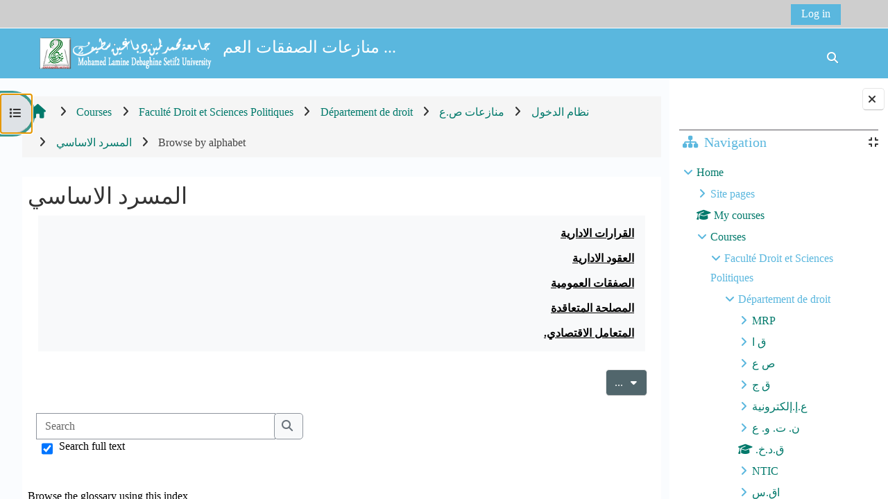

--- FILE ---
content_type: text/html; charset=utf-8
request_url: https://cte.univ-setif2.dz/moodle/mod/glossary/view.php?id=15092&mode=letter&lang=en
body_size: 14146
content:
<!DOCTYPE html>

<html  dir="ltr" lang="en" xml:lang="en">
<head>
    <title>المسرد الاساسي | E-learning</title>
    <link rel="shortcut icon" href="https://cte.univ-setif2.dz/moodle/pluginfile.php/1/core_admin/favicon/64x64/1763645275/favicon.ico" />
    <meta http-equiv="Content-Type" content="text/html; charset=utf-8" />
<meta name="keywords" content="moodle, المسرد الاساسي | E-learning" />
<link rel="stylesheet" type="text/css" href="https://cte.univ-setif2.dz/moodle/theme/yui_combo.php?rollup/3.18.1/yui-moodlesimple-min.css" /><script id="firstthemesheet" type="text/css">/** Required in order to fix style inclusion problems in IE with YUI **/</script><link rel="stylesheet" type="text/css" href="https://cte.univ-setif2.dz/moodle/theme/styles.php/adaptable/1763645275_1750669064/all" />
<script>
//<![CDATA[
var M = {}; M.yui = {};
M.pageloadstarttime = new Date();
M.cfg = {"wwwroot":"https:\/\/cte.univ-setif2.dz\/moodle","apibase":"https:\/\/cte.univ-setif2.dz\/moodle\/r.php\/api","homeurl":{},"sesskey":"JPoEoT45MR","sessiontimeout":"7200","sessiontimeoutwarning":1200,"themerev":"1763645275","slasharguments":1,"theme":"adaptable","iconsystemmodule":"core\/icon_system_fontawesome","jsrev":"1763633112","admin":"admin","svgicons":true,"usertimezone":"Africa\/Algiers","language":"en","courseId":264,"courseContextId":18954,"contextid":19467,"contextInstanceId":15092,"langrev":1768619462,"templaterev":"1763633112","siteId":1,"userId":1};var yui1ConfigFn = function(me) {if(/-skin|reset|fonts|grids|base/.test(me.name)){me.type='css';me.path=me.path.replace(/\.js/,'.css');me.path=me.path.replace(/\/yui2-skin/,'/assets/skins/sam/yui2-skin')}};
var yui2ConfigFn = function(me) {var parts=me.name.replace(/^moodle-/,'').split('-'),component=parts.shift(),module=parts[0],min='-min';if(/-(skin|core)$/.test(me.name)){parts.pop();me.type='css';min=''}
if(module){var filename=parts.join('-');me.path=component+'/'+module+'/'+filename+min+'.'+me.type}else{me.path=component+'/'+component+'.'+me.type}};
YUI_config = {"debug":false,"base":"https:\/\/cte.univ-setif2.dz\/moodle\/lib\/yuilib\/3.18.1\/","comboBase":"https:\/\/cte.univ-setif2.dz\/moodle\/theme\/yui_combo.php?","combine":true,"filter":null,"insertBefore":"firstthemesheet","groups":{"yui2":{"base":"https:\/\/cte.univ-setif2.dz\/moodle\/lib\/yuilib\/2in3\/2.9.0\/build\/","comboBase":"https:\/\/cte.univ-setif2.dz\/moodle\/theme\/yui_combo.php?","combine":true,"ext":false,"root":"2in3\/2.9.0\/build\/","patterns":{"yui2-":{"group":"yui2","configFn":yui1ConfigFn}}},"moodle":{"name":"moodle","base":"https:\/\/cte.univ-setif2.dz\/moodle\/theme\/yui_combo.php?m\/1763633112\/","combine":true,"comboBase":"https:\/\/cte.univ-setif2.dz\/moodle\/theme\/yui_combo.php?","ext":false,"root":"m\/1763633112\/","patterns":{"moodle-":{"group":"moodle","configFn":yui2ConfigFn}},"filter":null,"modules":{"moodle-core-blocks":{"requires":["base","node","io","dom","dd","dd-scroll","moodle-core-dragdrop","moodle-core-notification"]},"moodle-core-dragdrop":{"requires":["base","node","io","dom","dd","event-key","event-focus","moodle-core-notification"]},"moodle-core-handlebars":{"condition":{"trigger":"handlebars","when":"after"}},"moodle-core-notification":{"requires":["moodle-core-notification-dialogue","moodle-core-notification-alert","moodle-core-notification-confirm","moodle-core-notification-exception","moodle-core-notification-ajaxexception"]},"moodle-core-notification-dialogue":{"requires":["base","node","panel","escape","event-key","dd-plugin","moodle-core-widget-focusafterclose","moodle-core-lockscroll"]},"moodle-core-notification-alert":{"requires":["moodle-core-notification-dialogue"]},"moodle-core-notification-confirm":{"requires":["moodle-core-notification-dialogue"]},"moodle-core-notification-exception":{"requires":["moodle-core-notification-dialogue"]},"moodle-core-notification-ajaxexception":{"requires":["moodle-core-notification-dialogue"]},"moodle-core-lockscroll":{"requires":["plugin","base-build"]},"moodle-core-actionmenu":{"requires":["base","event","node-event-simulate"]},"moodle-core-maintenancemodetimer":{"requires":["base","node"]},"moodle-core-chooserdialogue":{"requires":["base","panel","moodle-core-notification"]},"moodle-core-event":{"requires":["event-custom"]},"moodle-core_availability-form":{"requires":["base","node","event","event-delegate","panel","moodle-core-notification-dialogue","json"]},"moodle-course-management":{"requires":["base","node","io-base","moodle-core-notification-exception","json-parse","dd-constrain","dd-proxy","dd-drop","dd-delegate","node-event-delegate"]},"moodle-course-dragdrop":{"requires":["base","node","io","dom","dd","dd-scroll","moodle-core-dragdrop","moodle-core-notification","moodle-course-coursebase","moodle-course-util"]},"moodle-course-util":{"requires":["node"],"use":["moodle-course-util-base"],"submodules":{"moodle-course-util-base":{},"moodle-course-util-section":{"requires":["node","moodle-course-util-base"]},"moodle-course-util-cm":{"requires":["node","moodle-course-util-base"]}}},"moodle-course-categoryexpander":{"requires":["node","event-key"]},"moodle-form-shortforms":{"requires":["node","base","selector-css3","moodle-core-event"]},"moodle-form-dateselector":{"requires":["base","node","overlay","calendar"]},"moodle-question-chooser":{"requires":["moodle-core-chooserdialogue"]},"moodle-question-searchform":{"requires":["base","node"]},"moodle-availability_completion-form":{"requires":["base","node","event","moodle-core_availability-form"]},"moodle-availability_date-form":{"requires":["base","node","event","io","moodle-core_availability-form"]},"moodle-availability_grade-form":{"requires":["base","node","event","moodle-core_availability-form"]},"moodle-availability_group-form":{"requires":["base","node","event","moodle-core_availability-form"]},"moodle-availability_grouping-form":{"requires":["base","node","event","moodle-core_availability-form"]},"moodle-availability_profile-form":{"requires":["base","node","event","moodle-core_availability-form"]},"moodle-mod_assign-history":{"requires":["node","transition"]},"moodle-mod_quiz-autosave":{"requires":["base","node","event","event-valuechange","node-event-delegate","io-form","datatype-date-format"]},"moodle-mod_quiz-dragdrop":{"requires":["base","node","io","dom","dd","dd-scroll","moodle-core-dragdrop","moodle-core-notification","moodle-mod_quiz-quizbase","moodle-mod_quiz-util-base","moodle-mod_quiz-util-page","moodle-mod_quiz-util-slot","moodle-course-util"]},"moodle-mod_quiz-modform":{"requires":["base","node","event"]},"moodle-mod_quiz-util":{"requires":["node","moodle-core-actionmenu"],"use":["moodle-mod_quiz-util-base"],"submodules":{"moodle-mod_quiz-util-base":{},"moodle-mod_quiz-util-slot":{"requires":["node","moodle-mod_quiz-util-base"]},"moodle-mod_quiz-util-page":{"requires":["node","moodle-mod_quiz-util-base"]}}},"moodle-mod_quiz-quizbase":{"requires":["base","node"]},"moodle-mod_quiz-questionchooser":{"requires":["moodle-core-chooserdialogue","moodle-mod_quiz-util","querystring-parse"]},"moodle-mod_quiz-toolboxes":{"requires":["base","node","event","event-key","io","moodle-mod_quiz-quizbase","moodle-mod_quiz-util-slot","moodle-core-notification-ajaxexception"]},"moodle-message_airnotifier-toolboxes":{"requires":["base","node","io"]},"moodle-report_eventlist-eventfilter":{"requires":["base","event","node","node-event-delegate","datatable","autocomplete","autocomplete-filters"]},"moodle-report_loglive-fetchlogs":{"requires":["base","event","node","io","node-event-delegate"]},"moodle-gradereport_history-userselector":{"requires":["escape","event-delegate","event-key","handlebars","io-base","json-parse","moodle-core-notification-dialogue"]},"moodle-qbank_editquestion-chooser":{"requires":["moodle-core-chooserdialogue"]},"moodle-tool_lp-dragdrop-reorder":{"requires":["moodle-core-dragdrop"]},"moodle-assignfeedback_editpdf-editor":{"requires":["base","event","node","io","graphics","json","event-move","event-resize","transition","querystring-stringify-simple","moodle-core-notification-dialog","moodle-core-notification-alert","moodle-core-notification-warning","moodle-core-notification-exception","moodle-core-notification-ajaxexception"]}}},"gallery":{"name":"gallery","base":"https:\/\/cte.univ-setif2.dz\/moodle\/lib\/yuilib\/gallery\/","combine":true,"comboBase":"https:\/\/cte.univ-setif2.dz\/moodle\/theme\/yui_combo.php?","ext":false,"root":"gallery\/1763633112\/","patterns":{"gallery-":{"group":"gallery"}}}},"modules":{"core_filepicker":{"name":"core_filepicker","fullpath":"https:\/\/cte.univ-setif2.dz\/moodle\/lib\/javascript.php\/1763633112\/repository\/filepicker.js","requires":["base","node","node-event-simulate","json","async-queue","io-base","io-upload-iframe","io-form","yui2-treeview","panel","cookie","datatable","datatable-sort","resize-plugin","dd-plugin","escape","moodle-core_filepicker","moodle-core-notification-dialogue"]},"core_comment":{"name":"core_comment","fullpath":"https:\/\/cte.univ-setif2.dz\/moodle\/lib\/javascript.php\/1763633112\/comment\/comment.js","requires":["base","io-base","node","json","yui2-animation","overlay","escape"]}},"logInclude":[],"logExclude":[],"logLevel":null};
M.yui.loader = {modules: {}};

//]]>
</script>

<script>
(function(i,s,o,g,r,a,m){i['GoogleAnalyticsObject']=r;i[r]=i[r]||function(){
(i[r].q=i[r].q||[]).push(arguments)},i[r].l=1*new Date();a=s.createElement(o),
m=s.getElementsByTagName(o)[0];a.async=1;a.src=g;m.parentNode.insertBefore(a,m)
})(window,document,'script','//www.google-analytics.com/analytics.js','ga');

ga('create', 'UA-44999818-2', 'auto');
ga('send', 'pageview');

</script>
    <meta name="viewport" content="width=device-width, initial-scale=1.0">

    <!-- Twitter Card data -->
    <meta name="twitter:card" value="summary">
    <meta name="twitter:site" value="Plateforme pédagogique de l&#039;Université Sétif2">
    <meta name="twitter:title" value="المسرد الاساسي | E-learning">

    <!-- Open Graph data -->
    <meta property="og:title" content="المسرد الاساسي | E-learning">
    <meta property="og:type" content="website" />
    <meta property="og:url" content="">
    <meta name="og:site_name" value="Plateforme pédagogique de l&#039;Université Sétif2">

    <!-- Chrome, Firefox OS and Opera on Android topbar color -->
    <meta name="theme-color" content="#FAFCFE">

    <!-- Windows Phone topbar color -->
    <meta name="msapplication-navbutton-color" content="#FAFCFE">

    <!-- iOS Safari topbar color -->
    <meta name="apple-mobile-web-app-status-bar-style" content="#FAFCFE">

</head><body  id="page-mod-glossary-view" class="format-topics  path-mod path-mod-glossary chrome dir-ltr lang-en yui-skin-sam yui3-skin-sam cte-univ-setif2-dz--moodle pagelayout-incourse course-264 context-19467 cmid-15092 cm-type-glossary category-13 theme theme_adaptable two-column  nofull header-style1 showblockicons standard drawer-open-index uses-drawers responsivesectionnav"><div>
    <a class="visually-hidden-focusable" href="#maincontent">Skip to main content</a>
</div><script src="https://cte.univ-setif2.dz/moodle/lib/javascript.php/1763633112/lib/polyfills/polyfill.js"></script>
<script src="https://cte.univ-setif2.dz/moodle/theme/yui_combo.php?rollup/3.18.1/yui-moodlesimple-min.js"></script><script src="https://cte.univ-setif2.dz/moodle/lib/javascript.php/1763633112/lib/javascript-static.js"></script>
<script>
//<![CDATA[
document.body.className += ' jsenabled';
//]]>
</script>

<div id="page-wrapper"><div  class="drawer drawer-left show d-none d-print-none not-initialized" data-region="fixed-drawer" id="theme_adaptable-drawers-courseindex" data-preference="drawer-open-index" data-state="show-drawer-left" data-forceopen="0" data-close-on-resize="0">
    <div class="drawerheader">
        <button
            class="btn btn-icon drawertoggle hidden"
            data-toggler="drawers"
            data-action="closedrawer"
            data-target="theme_adaptable-drawers-courseindex"
            data-bs-toggle="tooltip"
            data-bs-placement="right"
            title="Close course index"
        >
            <i class="afaicon fa fa-xmark fa-fw" aria-hidden="true"  ></i>
        </button>
        <a
            href="https://cte.univ-setif2.dz/moodle/"
            title=""
            data-region="site-home-link"
            class="aabtn text-reset d-flex align-items-center py-1 h-100 d-md-none"
        >
            
        </a>
        <div class="drawerheadercontent hidden">
            
        </div>
    </div>
    <div class="drawercontent drag-container" data-usertour="scroller">
                    <nav id="courseindex" class="courseindex">
    <div id="courseindex-content">
        <div data-region="loading-placeholder-content" aria-hidden="true" id="course-index-placeholder">
            <ul class="placeholders list-unstyled px-5">
                <li>
                    <div class="col-md-6 p-0 d-flex align-items-center">
                        <div class="bg-pulse-grey rounded-circle me-2"></div>
                        <div class="bg-pulse-grey w-100"></div>
                    </div>
                </li>
                <li>
                    <div class="col-md-6 p-0 d-flex align-items-center">
                        <div class="bg-pulse-grey rounded-circle me-2"></div>
                        <div class="bg-pulse-grey w-100"></div>
                    </div>
                </li>
                <li>
                    <div class="col-md-6 p-0 d-flex align-items-center">
                        <div class="bg-pulse-grey rounded-circle me-2"></div>
                        <div class="bg-pulse-grey w-100"></div>
                    </div>
                </li>
                <li>
                    <div class="col-md-6 p-0 d-flex align-items-center">
                        <div class="bg-pulse-grey rounded-circle me-2"></div>
                        <div class="bg-pulse-grey w-100"></div>
                    </div>
                </li>
            </ul>
        </div>
    </div>
</nav>

    </div>
</div><div  class="drawer drawer-right show d-none d-print-none not-initialized" data-region="fixed-drawer" id="theme_adaptable-drawers-sidepost" data-preference="drawer-open-block" data-state="show-drawer-right" data-forceopen="" data-close-on-resize="1">
    <div class="drawerheader">
        <button
            class="btn btn-icon drawertoggle hidden"
            data-toggler="drawers"
            data-action="closedrawer"
            data-target="theme_adaptable-drawers-sidepost"
            data-bs-toggle="tooltip"
            data-bs-placement="left"
            title="Close block drawer"
        >
            <i class="afaicon fa fa-xmark fa-fw" aria-hidden="true"  ></i>
        </button>
        <a
            href="https://cte.univ-setif2.dz/moodle/"
            title=""
            data-region="site-home-link"
            class="aabtn text-reset d-flex align-items-center py-1 h-100 d-md-none"
        >
            
        </a>
        <div class="drawerheadercontent hidden">
            
        </div>
    </div>
    <div class="drawercontent drag-container" data-usertour="scroller">
                    <section class="d-print-none" aria-label="Blocks">
                <aside id="block-region-side-post" class="block-region" data-blockregion="side-post" data-droptarget="1"><h2 class="visually-hidden">Blocks</h2><a class="skip skip-block" id="fsb-1" href="#sb-1">Skip Navigation</a><section id="inst4" class="block_navigation block mb-3" role="navigation" data-block="navigation" data-instance-id="4" aria-labelledby="instance-4-header"><div class="header"><div id="instance-4-action" class="block-action block-collapsible" data-instance-id="4" title="Show / hide the block"></div><div class="title"><div class="block_action"></div><h2 class="d-inline" id="instance-4-header">Navigation</h2></div><div class="block-controls"></div></div><div class="content"><ul class="block_tree list" role="tree" data-ajax-loader="block_navigation/nav_loader"><li class="type_unknown depth_1 contains_branch" role="treeitem" aria-expanded="true" aria-owns="random696f318f7428b3_group" data-collapsible="false" aria-labelledby="random696f318f7428b2_label_1_1"><p class="tree_item branch navigation_node"><a tabindex="-1" id="random696f318f7428b2_label_1_1" href="https://cte.univ-setif2.dz/moodle/">Home</a></p><ul id="random696f318f7428b3_group" role="group"><li class="type_course depth_2 contains_branch" role="treeitem" aria-expanded="false" aria-owns="random696f318f7428b5_group" aria-labelledby="random696f318f7428b4_label_2_2"><p class="tree_item branch"><span tabindex="-1" id="random696f318f7428b4_label_2_2" title="Plateforme pédagogique de l&#039;Université Sétif2">Site pages</span></p><ul id="random696f318f7428b5_group" role="group" aria-hidden="true"><li class="type_custom depth_3 item_with_icon" role="treeitem" aria-labelledby="random696f318f7428b6_label_3_4"><p class="tree_item hasicon"><a tabindex="-1" id="random696f318f7428b6_label_3_4" href="https://cte.univ-setif2.dz/moodle/my/courses.php"><i class="afaicon anavigationitem far fa-circle fa-2xs align-middle navicon fa-fw" aria-hidden="true"  ></i><span class="item-content-wrap">My courses</span></a></p></li><li class="type_setting depth_3 item_with_icon" role="treeitem" aria-labelledby="random696f318f7428b6_label_3_5"><p class="tree_item hasicon"><a tabindex="-1" id="random696f318f7428b6_label_3_5" href="https://cte.univ-setif2.dz/moodle/tag/search.php"><i class="afaicon anavigationitem far fa-circle fa-2xs align-middle navicon fa-fw" aria-hidden="true"  ></i><span class="item-content-wrap">Tags</span></a></p></li><li class="type_activity depth_3 item_with_icon" role="treeitem" aria-labelledby="random696f318f7428b6_label_3_9"><p class="tree_item hasicon"><a tabindex="-1" id="random696f318f7428b6_label_3_9" title="File" href="https://cte.univ-setif2.dz/moodle/mod/resource/view.php?id=26431"><img class="icon navicon" alt="File" title="File" src="https://cte.univ-setif2.dz/moodle/theme/image.php/adaptable/core/1763645275/f/pdf" /><span class="item-content-wrap">دليل الولوج</span></a></p></li><li class="type_activity depth_3 item_with_icon" role="treeitem" aria-labelledby="random696f318f7428b6_label_3_10"><p class="tree_item hasicon"><a tabindex="-1" id="random696f318f7428b6_label_3_10" title="URL" href="https://cte.univ-setif2.dz/moodle/mod/url/view.php?id=26432"><img class="icon navicon" alt="URL" title="URL" src="https://cte.univ-setif2.dz/moodle/theme/image.php/adaptable/url/1763645275/monologo" /><span class="item-content-wrap">Cours Formation</span></a></p></li><li class="type_activity depth_3 item_with_icon" role="treeitem" aria-labelledby="random696f318f7428b6_label_3_11"><p class="tree_item hasicon"><a tabindex="-1" id="random696f318f7428b6_label_3_11" title="File" href="https://cte.univ-setif2.dz/moodle/mod/resource/view.php?id=27587"><img class="icon navicon" alt="File" title="File" src="https://cte.univ-setif2.dz/moodle/theme/image.php/adaptable/core/1763645275/f/pdf" /><span class="item-content-wrap">دليل مبسط حول استعمال المنصة</span></a></p></li><li class="type_activity depth_3 item_with_icon" role="treeitem" aria-labelledby="random696f318f7428b6_label_3_12"><p class="tree_item hasicon"><a tabindex="-1" id="random696f318f7428b6_label_3_12" title="File" href="https://cte.univ-setif2.dz/moodle/mod/resource/view.php?id=33902"><img class="icon navicon" alt="File" title="File" src="https://cte.univ-setif2.dz/moodle/theme/image.php/adaptable/core/1763645275/f/pdf" /><span class="item-content-wrap">دليل الأستاذ</span></a></p></li><li class="type_activity depth_3 item_with_icon" role="treeitem" aria-labelledby="random696f318f7428b6_label_3_32"><p class="tree_item hasicon"><a tabindex="-1" id="random696f318f7428b6_label_3_32" title="Forum" href="https://cte.univ-setif2.dz/moodle/mod/forum/view.php?id=139867"><img class="icon navicon" alt="Forum" title="Forum" src="https://cte.univ-setif2.dz/moodle/theme/image.php/adaptable/forum/1763645275/monologo" /><span class="item-content-wrap">Annonces du site</span></a></p></li></ul></li><li class="type_system depth_2 item_with_icon" role="treeitem" aria-labelledby="random696f318f7428b4_label_2_73"><p class="tree_item hasicon"><a tabindex="-1" id="random696f318f7428b4_label_2_73" href="https://cte.univ-setif2.dz/moodle/my/courses.php"><i class="afaicon fa fa-graduation-cap navicon fa-fw" aria-hidden="true"  ></i><span class="item-content-wrap">My courses</span></a></p></li><li class="type_system depth_2 contains_branch" role="treeitem" aria-expanded="true" aria-owns="random696f318f7428b15_group" aria-labelledby="random696f318f7428b4_label_2_74"><p class="tree_item branch canexpand"><a tabindex="-1" id="random696f318f7428b4_label_2_74" href="https://cte.univ-setif2.dz/moodle/course/index.php">Courses</a></p><ul id="random696f318f7428b15_group" role="group"><li class="type_category depth_3 contains_branch" role="treeitem" aria-expanded="true" aria-owns="random696f318f7428b17_group" aria-labelledby="random696f318f7428b16_label_3_75"><p class="tree_item branch canexpand"><span tabindex="-1" id="random696f318f7428b16_label_3_75">Faculté Droit et Sciences  Politiques</span></p><ul id="random696f318f7428b17_group" role="group"><li class="type_category depth_4 contains_branch" role="treeitem" aria-expanded="true" aria-owns="random696f318f7428b19_group" aria-labelledby="random696f318f7428b18_label_4_76"><p class="tree_item branch canexpand"><span tabindex="-1" id="random696f318f7428b18_label_4_76">Département  de droit </span></p><ul id="random696f318f7428b19_group" role="group"><li class="type_course depth_5 contains_branch" role="treeitem" aria-expanded="false" data-requires-ajax="true" data-loaded="false" data-node-id="expandable_branch_20_353" data-node-key="353" data-node-type="20" aria-labelledby="random696f318f7428b20_label_5_77"><p class="tree_item branch" id="expandable_branch_20_353"><a tabindex="-1" id="random696f318f7428b20_label_5_77" title="إيداع الموارد التعليمية والأعمال الموجهة في منصة مودل " href="https://cte.univ-setif2.dz/moodle/course/view.php?id=353">MRP</a></p></li><li class="type_course depth_5 contains_branch" role="treeitem" aria-expanded="false" data-requires-ajax="true" data-loaded="false" data-node-id="expandable_branch_20_318" data-node-key="318" data-node-type="20" aria-labelledby="random696f318f7428b20_label_5_78"><p class="tree_item branch" id="expandable_branch_20_318"><a tabindex="-1" id="random696f318f7428b20_label_5_78" title="قانون اداري" href="https://cte.univ-setif2.dz/moodle/course/view.php?id=318">ق ا</a></p></li><li class="type_course depth_5 contains_branch" role="treeitem" aria-expanded="false" data-requires-ajax="true" data-loaded="false" data-node-id="expandable_branch_20_317" data-node-key="317" data-node-type="20" aria-labelledby="random696f318f7428b20_label_5_79"><p class="tree_item branch" id="expandable_branch_20_317"><a tabindex="-1" id="random696f318f7428b20_label_5_79" title="الصفقات العمومية" href="https://cte.univ-setif2.dz/moodle/course/view.php?id=317">ص ع</a></p></li><li class="type_course depth_5 contains_branch" role="treeitem" aria-expanded="false" data-requires-ajax="true" data-loaded="false" data-node-id="expandable_branch_20_316" data-node-key="316" data-node-type="20" aria-labelledby="random696f318f7428b20_label_5_80"><p class="tree_item branch" id="expandable_branch_20_316"><a tabindex="-1" id="random696f318f7428b20_label_5_80" title="القانون الجنائي" href="https://cte.univ-setif2.dz/moodle/course/view.php?id=316">ق ج</a></p></li><li class="type_course depth_5 contains_branch" role="treeitem" aria-expanded="false" data-requires-ajax="true" data-loaded="false" data-node-id="expandable_branch_20_315" data-node-key="315" data-node-type="20" aria-labelledby="random696f318f7428b20_label_5_81"><p class="tree_item branch" id="expandable_branch_20_315"><a tabindex="-1" id="random696f318f7428b20_label_5_81" title="عقود الإدارة الإلكترونية" href="https://cte.univ-setif2.dz/moodle/course/view.php?id=315">ع.إ.إلكترونية</a></p></li><li class="type_course depth_5 contains_branch" role="treeitem" aria-expanded="false" data-requires-ajax="true" data-loaded="false" data-node-id="expandable_branch_20_314" data-node-key="314" data-node-type="20" aria-labelledby="random696f318f7428b20_label_5_82"><p class="tree_item branch" id="expandable_branch_20_314"><a tabindex="-1" id="random696f318f7428b20_label_5_82" title="نظام التأديب في الوظيفة العمومية" href="https://cte.univ-setif2.dz/moodle/course/view.php?id=314">ن. ت. و. ع</a></p></li><li class="type_course depth_5 item_with_icon" role="treeitem" aria-labelledby="random696f318f7428b20_label_5_83"><p class="tree_item hasicon"><a tabindex="-1" id="random696f318f7428b20_label_5_83" title="القانون الدولي الخاص" href="https://cte.univ-setif2.dz/moodle/course/view.php?id=298"><i class="afaicon fa fa-graduation-cap navicon fa-fw" aria-hidden="true"  ></i><span class="item-content-wrap">.ق.د.خ</span></a></p></li><li class="type_course depth_5 contains_branch" role="treeitem" aria-expanded="false" data-requires-ajax="true" data-loaded="false" data-node-id="expandable_branch_20_283" data-node-key="283" data-node-type="20" aria-labelledby="random696f318f7428b20_label_5_84"><p class="tree_item branch" id="expandable_branch_20_283"><a tabindex="-1" id="random696f318f7428b20_label_5_84" title="التطبيقات الحديثة في الإعلام والاتصال" href="https://cte.univ-setif2.dz/moodle/course/view.php?id=283">NTIC</a></p></li><li class="type_course depth_5 contains_branch" role="treeitem" aria-expanded="false" data-requires-ajax="true" data-loaded="false" data-node-id="expandable_branch_20_282" data-node-key="282" data-node-type="20" aria-labelledby="random696f318f7428b20_label_5_85"><p class="tree_item branch" id="expandable_branch_20_282"><a tabindex="-1" id="random696f318f7428b20_label_5_85" title="الاقتصاد السياسي" href="https://cte.univ-setif2.dz/moodle/course/view.php?id=282">اق.س</a></p></li><li class="type_course depth_5 contains_branch" role="treeitem" aria-expanded="false" data-requires-ajax="true" data-loaded="false" data-node-id="expandable_branch_20_281" data-node-key="281" data-node-type="20" aria-labelledby="random696f318f7428b20_label_5_86"><p class="tree_item branch" id="expandable_branch_20_281"><a tabindex="-1" id="random696f318f7428b20_label_5_86" title="وسائل الإئتمان الإلكتروني" href="https://cte.univ-setif2.dz/moodle/course/view.php?id=281">و. الإئتمان . إ</a></p></li><li class="type_course depth_5 contains_branch" role="treeitem" aria-expanded="false" data-requires-ajax="true" data-loaded="false" data-node-id="expandable_branch_20_280" data-node-key="280" data-node-type="20" aria-labelledby="random696f318f7428b20_label_5_87"><p class="tree_item branch" id="expandable_branch_20_280"><a tabindex="-1" id="random696f318f7428b20_label_5_87" title="مدخل للقانون الإداري" href="https://cte.univ-setif2.dz/moodle/course/view.php?id=280">م-ق-إ</a></p></li><li class="type_course depth_5 contains_branch" role="treeitem" aria-expanded="true" aria-owns="random696f318f7428b22_group" aria-labelledby="random696f318f7428b20_label_5_88"><p class="tree_item branch canexpand"><a tabindex="-1" id="random696f318f7428b20_label_5_88" title="منازعات الصفقات العمومية " href="https://cte.univ-setif2.dz/moodle/course/view.php?id=264">منازعات ص.ع </a></p><ul id="random696f318f7428b22_group" role="group"><li class="type_structure depth_6 contains_branch" role="treeitem" aria-expanded="true" aria-owns="random696f318f7428b24_group" aria-labelledby="random696f318f7428b23_label_6_89"><p class="tree_item branch"><a tabindex="-1" id="random696f318f7428b23_label_6_89" href="https://cte.univ-setif2.dz/moodle/course/section.php?id=3093">نظام الدخول</a></p><ul id="random696f318f7428b24_group" role="group"><li class="type_activity depth_7 item_with_icon" role="treeitem" aria-labelledby="random696f318f7428b25_label_7_90"><p class="tree_item hasicon"><a tabindex="-1" id="random696f318f7428b25_label_7_90" title="Forum" href="https://cte.univ-setif2.dz/moodle/mod/forum/view.php?id=14622"><img class="icon navicon" alt="Forum" title="Forum" src="https://cte.univ-setif2.dz/moodle/theme/image.php/adaptable/forum/1763645275/monologo" /><span class="item-content-wrap">Annonces</span></a></p></li><li class="type_activity depth_7 item_with_icon" role="treeitem" aria-labelledby="random696f318f7428b25_label_7_93"><p class="tree_item hasicon"><a tabindex="-1" id="random696f318f7428b25_label_7_93" title="Page" href="https://cte.univ-setif2.dz/moodle/mod/page/view.php?id=14910"><img class="icon navicon" alt="Page" title="Page" src="https://cte.univ-setif2.dz/moodle/theme/image.php/adaptable/page/1763645275/monologo" /><span class="item-content-wrap">ملخص المقياس</span></a></p></li><li class="type_activity depth_7 item_with_icon" role="treeitem" aria-labelledby="random696f318f7428b25_label_7_95"><p class="tree_item hasicon"><a tabindex="-1" id="random696f318f7428b25_label_7_95" title="Page" href="https://cte.univ-setif2.dz/moodle/mod/page/view.php?id=14914"><img class="icon navicon" alt="Page" title="Page" src="https://cte.univ-setif2.dz/moodle/theme/image.php/adaptable/page/1763645275/monologo" /><span class="item-content-wrap">اهداف المقياس</span></a></p></li><li class="type_activity depth_7 item_with_icon" role="treeitem" aria-labelledby="random696f318f7428b25_label_7_97"><p class="tree_item hasicon"><a tabindex="-1" id="random696f318f7428b25_label_7_97" title="Quiz" href="https://cte.univ-setif2.dz/moodle/mod/quiz/view.php?id=16004"><img class="icon navicon" alt="Quiz" title="Quiz" src="https://cte.univ-setif2.dz/moodle/theme/image.php/adaptable/quiz/1763645275/monologo" /><span class="item-content-wrap">الاختبار القبلي</span></a></p></li><li class="type_activity depth_7 item_with_icon" role="treeitem" aria-labelledby="random696f318f7428b25_label_7_98"><p class="tree_item hasicon"><a tabindex="-1" id="random696f318f7428b25_label_7_98" title="Quiz" href="https://cte.univ-setif2.dz/moodle/mod/quiz/view.php?id=15961"><img class="icon navicon" alt="Quiz" title="Quiz" src="https://cte.univ-setif2.dz/moodle/theme/image.php/adaptable/quiz/1763645275/monologo" /><span class="item-content-wrap">اختبار الدخول</span></a></p></li><li class="type_activity depth_7 item_with_icon" role="treeitem" aria-labelledby="random696f318f7428b25_label_7_99"><p class="tree_item hasicon"><a tabindex="-1" id="random696f318f7428b25_label_7_99" title="Page" href="https://cte.univ-setif2.dz/moodle/mod/page/view.php?id=14919"><img class="icon navicon" alt="Page" title="Page" src="https://cte.univ-setif2.dz/moodle/theme/image.php/adaptable/page/1763645275/monologo" /><span class="item-content-wrap">مخطط المقياس</span></a></p></li><li class="type_activity depth_7 item_with_icon contains_branch" role="treeitem" aria-expanded="true" aria-owns="random696f318f7428b32_group" aria-labelledby="random696f318f7428b25_label_7_100"><p class="tree_item hasicon branch"><a tabindex="-1" id="random696f318f7428b25_label_7_100" title="Glossary" href="https://cte.univ-setif2.dz/moodle/mod/glossary/view.php?id=15092"><img class="icon navicon" alt="Glossary" title="Glossary" src="https://cte.univ-setif2.dz/moodle/theme/image.php/adaptable/glossary/1763645275/monologo" /><span class="item-content-wrap">المسرد الاساسي</span></a></p><ul id="random696f318f7428b32_group" role="group"><li class="type_custom depth_8 item_with_icon current_branch" role="treeitem" aria-labelledby="random696f318f7428b33_label_8_101"><p class="tree_item hasicon active_tree_node"><a tabindex="-1" id="random696f318f7428b33_label_8_101" href="https://cte.univ-setif2.dz/moodle/mod/glossary/view.php?id=15092&amp;mode=letter"><i class="afaicon anavigationitem far fa-circle fa-2xs align-middle navicon fa-fw" aria-hidden="true"  ></i><span class="item-content-wrap">Browse by alphabet</span></a></p></li></ul></li><li class="type_activity depth_7 item_with_icon" role="treeitem" aria-labelledby="random696f318f7428b25_label_7_103"><p class="tree_item hasicon"><a tabindex="-1" id="random696f318f7428b25_label_7_103" title="Folder" href="https://cte.univ-setif2.dz/moodle/mod/folder/view.php?id=15454"><img class="icon navicon" alt="Folder" title="Folder" src="https://cte.univ-setif2.dz/moodle/theme/image.php/adaptable/folder/1763645275/monologo" /><span class="item-content-wrap">مراجع اساسية متخصصة في منازعات الصفقات العمومية </span></a></p></li><li class="type_activity depth_7 item_with_icon" role="treeitem" aria-labelledby="random696f318f7428b25_label_7_104"><p class="tree_item hasicon"><a href="https://cte.univ-setif2.dz/moodle/mod/url/view.php?id=14804" id="random696f318f7428b25_label_7_104" class=""  tabindex="-1"  title="URL" ><img class="icon navicon" alt="URL" title="URL" src="https://cte.univ-setif2.dz/moodle/theme/image.php/adaptable/core/1763645275/f/pdf" /><span class="item-content-wrap">المرسوم الرئاسي 247/15</span></a></p></li><li class="type_activity depth_7 item_with_icon" role="treeitem" aria-labelledby="random696f318f7428b25_label_7_105"><p class="tree_item hasicon"><a tabindex="-1" id="random696f318f7428b25_label_7_105" title="Page" href="https://cte.univ-setif2.dz/moodle/mod/page/view.php?id=16006"><img class="icon navicon" alt="Page" title="Page" src="https://cte.univ-setif2.dz/moodle/theme/image.php/adaptable/page/1763645275/monologo" /><span class="item-content-wrap">قائمة بالمراجع المكتبية</span></a></p></li><li class="type_activity depth_7 item_with_icon" role="treeitem" aria-labelledby="random696f318f7428b25_label_7_107"><p class="tree_item hasicon"><a tabindex="-1" id="random696f318f7428b25_label_7_107" title="Folder" href="https://cte.univ-setif2.dz/moodle/mod/folder/view.php?id=15588"><img class="icon navicon" alt="Folder" title="Folder" src="https://cte.univ-setif2.dz/moodle/theme/image.php/adaptable/folder/1763645275/monologo" /><span class="item-content-wrap">موارد ثانوية</span></a></p></li></ul></li><li class="type_structure depth_6 contains_branch" role="treeitem" aria-expanded="false" data-requires-ajax="true" data-loaded="false" data-node-id="expandable_branch_30_3094" data-node-key="3094" data-node-type="30" aria-labelledby="random696f318f7428b23_label_6_109"><p class="tree_item branch" id="expandable_branch_30_3094"><a tabindex="-1" id="random696f318f7428b23_label_6_109" href="https://cte.univ-setif2.dz/moodle/course/section.php?id=3094">مدخل للصفقات العمومية و المنازعات الناشئة عنها</a></p></li><li class="type_structure depth_6 contains_branch" role="treeitem" aria-expanded="false" data-requires-ajax="true" data-loaded="false" data-node-id="expandable_branch_30_3095" data-node-key="3095" data-node-type="30" aria-labelledby="random696f318f7428b23_label_6_110"><p class="tree_item branch" id="expandable_branch_30_3095"><a tabindex="-1" id="random696f318f7428b23_label_6_110" href="https://cte.univ-setif2.dz/moodle/course/section.php?id=3095">اليات التسوية الودية لمنازعات الصفقات العمومية </a></p></li><li class="type_structure depth_6 contains_branch" role="treeitem" aria-expanded="false" data-requires-ajax="true" data-loaded="false" data-node-id="expandable_branch_30_3096" data-node-key="3096" data-node-type="30" aria-labelledby="random696f318f7428b23_label_6_111"><p class="tree_item branch" id="expandable_branch_30_3096"><a tabindex="-1" id="random696f318f7428b23_label_6_111" href="https://cte.univ-setif2.dz/moodle/course/section.php?id=3096">اليات التسوية القضائية لمنازعات الصفقات العمومية.</a></p></li><li class="type_structure depth_6 contains_branch" role="treeitem" aria-expanded="false" data-requires-ajax="true" data-loaded="false" data-node-id="expandable_branch_30_3099" data-node-key="3099" data-node-type="30" aria-labelledby="random696f318f7428b23_label_6_112"><p class="tree_item branch" id="expandable_branch_30_3099"><a tabindex="-1" id="random696f318f7428b23_label_6_112" href="https://cte.univ-setif2.dz/moodle/course/section.php?id=3099">نظام الخروج</a></p></li></ul></li></ul></li><li class="type_category depth_4 contains_branch" role="treeitem" aria-expanded="false" data-requires-ajax="true" data-loaded="false" data-node-id="expandable_branch_10_14" data-node-key="14" data-node-type="10" aria-labelledby="random696f318f7428b18_label_4_113"><p class="tree_item branch" id="expandable_branch_10_14"><span tabindex="-1" id="random696f318f7428b18_label_4_113">Département des sciences politiques</span></p></li></ul></li><li class="type_category depth_3 contains_branch" role="treeitem" aria-expanded="false" data-requires-ajax="true" data-loaded="false" data-node-id="expandable_branch_10_24" data-node-key="24" data-node-type="10" aria-labelledby="random696f318f7428b16_label_3_114"><p class="tree_item branch" id="expandable_branch_10_24"><span tabindex="-1" id="random696f318f7428b16_label_3_114">الوسائط البيداغوجية</span></p></li><li class="type_category depth_3 contains_branch" role="treeitem" aria-expanded="false" data-requires-ajax="true" data-loaded="false" data-node-id="expandable_branch_10_2" data-node-key="2" data-node-type="10" aria-labelledby="random696f318f7428b16_label_3_115"><p class="tree_item branch" id="expandable_branch_10_2"><span tabindex="-1" id="random696f318f7428b16_label_3_115">Faculté Sciences Sociales et Humaines</span></p></li><li class="type_category depth_3 contains_branch" role="treeitem" aria-expanded="false" data-requires-ajax="true" data-loaded="false" data-node-id="expandable_branch_10_3" data-node-key="3" data-node-type="10" aria-labelledby="random696f318f7428b16_label_3_116"><p class="tree_item branch" id="expandable_branch_10_3"><span tabindex="-1" id="random696f318f7428b16_label_3_116">Faculté Lettres et Langues</span></p></li><li class="type_category depth_3 contains_branch" role="treeitem" aria-expanded="false" data-requires-ajax="true" data-loaded="false" data-node-id="expandable_branch_10_15" data-node-key="15" data-node-type="10" aria-labelledby="random696f318f7428b16_label_3_117"><p class="tree_item branch" id="expandable_branch_10_15"><span tabindex="-1" id="random696f318f7428b16_label_3_117">Cellule de Télé-Enseignement</span></p></li><li class="type_category depth_3 contains_branch" role="treeitem" aria-expanded="false" data-requires-ajax="true" data-loaded="false" data-node-id="expandable_branch_10_16" data-node-key="16" data-node-type="10" aria-labelledby="random696f318f7428b16_label_3_118"><p class="tree_item branch" id="expandable_branch_10_16"><span tabindex="-1" id="random696f318f7428b16_label_3_118">Formation</span></p></li></ul></li></ul></li></ul></div></section><span class="skip-block-to" id="sb-1"></span></aside>
            </section>

    </div>
</div><header id="adaptable-page-header-wrapper">
    <div id="header1" class="above-header">
        <div class="container">
            <nav class="navbar navbar-expand btco-hover-menu">
                <button class="navbar-toggler nav-link aabtn d-block d-lg-none px-1 my-1 border-0" data-toggler="drawers" data-action="toggle" data-target="theme_adaptable-drawers-primary">
                    <i aria-hidden="true" class="fa fa-bars afaicon fa-fw"></i>
                    <span class="visually-hidden">Side panel</span>
                </button>

                <div class="collapse navbar-collapse">
                
                    <ul id="adaptable-user-nav" class="navbar-nav ms-auto my-auto">
                        

                        <li class="nav-item navbarsearchsocial mx-md-1 my-auto d-md-block d-lg-none my-auto">
                            <div id="searchinput-navbar-696f318f779c0696f318f7428b40" class="simplesearchform adsimplesearchform">
    <div class="collapse" id="searchform-navbar-696f318f779c0696f318f7428b40">
        <form autocomplete="off" action="https://cte.univ-setif2.dz/moodle/course/search.php" method="get" accept-charset="utf-8" class="mform d-flex flex-wrap align-items-center searchform-navbar">
                <input type="hidden" name="context" value="19467">
            <div class="input-group">
                <input type="text"
                    id="searchinput-696f318f779c0696f318f7428b40"
                    class="form-control withclear"
                    placeholder="Course search"
                    aria-label="Course search"
                    name="q"
                    data-region="input"
                    autocomplete="off"
                >
                <label for="searchinput-696f318f779c0696f318f7428b40">
                    <span class="visually-hidden">Course search</span>
                </label>
                <button class="btn btn-close adsimplesearchclose"
                    data-action="closesearch"
                    data-bs-toggle="collapse"
                    data-bs-target="#searchform-navbar-696f318f779c0696f318f7428b40"
                    type="button"
                >
                    <i class="afaicon fa fa-xmark fa-fw" aria-hidden="true"  ></i>
                    <span class="visually-hidden">Close</span>
                </button>
                <button type="submit" class="btn btn-submit" data-action="submit">
                    <i class="afaicon fa fa-magnifying-glass fa-fw" aria-hidden="true"  ></i>
                    <span class="visually-hidden">Course search</span>
                </button>
            </div>
        </form>
    </div>
    <button
        class="rounded-0 nav-link icon-no-margin"
        data-bs-toggle="collapse"
        data-bs-target="#searchform-navbar-696f318f779c0696f318f7428b40"
        data-action="opensearch"
        type="button"
        aria-expanded="false"
        aria-controls="searchform-navbar-696f318f779c0696f318f7428b40"
        title="Toggle search input"
    >
        <i class="afaicon fa fa-magnifying-glass fa-fw" aria-hidden="true"  ></i>
        <span class="visually-hidden">Toggle search input</span>
    </button>
</div>
                        </li>


                        

                        

                        <li class="nav-item"><a class="btn-login d-inline-block" href="https://cte.univ-setif2.dz/moodle/login/index.php">Log in</a></li>
                    </ul>
                </div>
            </nav>
        </div>
    </div>

    <div id="page-header" class="main-header-row d-none d-lg-flex">
        <div class="container">
            <div class="row d-flex justify-content-start align-items-center h-100">
                <div class="col-lg-8 p-0">
                    <div class="bd-highlight d-flex">
                        <div class="pb-2 pe-3 pt-2 bd-highlight d-none d-lg-inline-block"><a href=https://cte.univ-setif2.dz/moodle aria-label="Home" title="Plateforme pédagogique de l'Université Sétif2"><img src=//cte.univ-setif2.dz/moodle/pluginfile.php/1/theme_adaptable/logo/1763645275/logo.png id="logo" alt="Logo"></a></div>
                        <div id="headertitle" class="bd-highlight pt-2 d-none d-lg-inline-block"><h1><span id="coursetitle">منازعات الصفقات العم ...</span></h1></div>
                    </div>
                    <div id="course-header">
                        
                    </div>
                </div>
                <div class="col-lg-4 d-flex justify-content-end">
                        <div class="headersearch pagelayoutoriginal d-none d-lg-inline-block">
    <div id="searchinput-navbar-696f318f77bee696f318f7428b41" class="simplesearchform adsimplesearchform">
    <div class="collapse" id="searchform-navbar-696f318f77bee696f318f7428b41">
        <form autocomplete="off" action="https://cte.univ-setif2.dz/moodle/course/search.php" method="get" accept-charset="utf-8" class="mform d-flex flex-wrap align-items-center searchform-navbar">
                <input type="hidden" name="context" value="19467">
            <div class="input-group">
                <input type="text"
                    id="searchinput-696f318f77bee696f318f7428b41"
                    class="form-control withclear"
                    placeholder="Course search"
                    aria-label="Course search"
                    name="q"
                    data-region="input"
                    autocomplete="off"
                >
                <label for="searchinput-696f318f77bee696f318f7428b41">
                    <span class="visually-hidden">Course search</span>
                </label>
                <button class="btn btn-close adsimplesearchclose"
                    data-action="closesearch"
                    data-bs-toggle="collapse"
                    data-bs-target="#searchform-navbar-696f318f77bee696f318f7428b41"
                    type="button"
                >
                    <i class="afaicon fa fa-xmark fa-fw" aria-hidden="true"  ></i>
                    <span class="visually-hidden">Close</span>
                </button>
                <button type="submit" class="btn btn-submit" data-action="submit">
                    <i class="afaicon fa fa-magnifying-glass fa-fw" aria-hidden="true"  ></i>
                    <span class="visually-hidden">Course search</span>
                </button>
            </div>
        </form>
    </div>
    <button
        class="rounded-0 nav-link icon-no-margin"
        data-bs-toggle="collapse"
        data-bs-target="#searchform-navbar-696f318f77bee696f318f7428b41"
        data-action="opensearch"
        type="button"
        aria-expanded="false"
        aria-controls="searchform-navbar-696f318f77bee696f318f7428b41"
        title="Toggle search input"
    >
        <i class="afaicon fa fa-magnifying-glass fa-fw" aria-hidden="true"  ></i>
        <span class="visually-hidden">Toggle search input</span>
    </button>
</div>
</div>
                </div>

            </div>
        </div>
    </div>


</header>


<div  class="drawer drawer-left drawer-primary d-print-none not-initialized" data-region="fixed-drawer" id="theme_adaptable-drawers-primary" data-preference="" data-state="show-drawer-primary" data-forceopen="0" data-close-on-resize="1">
    <div class="drawerheader">
        <button
            class="btn btn-icon drawertoggle hidden"
            data-toggler="drawers"
            data-action="closedrawer"
            data-target="theme_adaptable-drawers-primary"
            data-bs-toggle="tooltip"
            data-bs-placement="right"
            title="Close drawer"
        >
            <i class="afaicon fa fa-xmark fa-fw" aria-hidden="true"  ></i>
        </button>
        <a
            href="https://cte.univ-setif2.dz/moodle/"
            title=""
            data-region="site-home-link"
            class="aabtn text-reset d-flex align-items-center py-1 h-100 d-md-none"
        >
                        

        </a>
        <div class="drawerheadercontent hidden">
            
        </div>
    </div>
    <div class="drawercontent drag-container" data-usertour="scroller">
                <div class="list-group">
                <a id="drop-down-1" href="#" class="list-group-item list-group-item-action icons-collapse-expand collapsed d-flex" data-bs-toggle="collapse" data-bs-target="#drop-down-menu-1" aria-expanded="false" aria-controls="drop-down-menu-1">
                    Sites d'Université
                    <span class="ms-auto expanded-icon icon-no-margin mx-2">
                        <i class="afaicon fa fa-chevron-down fa-fw" aria-hidden="true"  ></i>
                        <span class="visually-hidden">
                            Collapse
                        </span>
                    </span>
                    <span class="ms-auto collapsed-icon icon-no-margin mx-2">
                        <i class="afaicon fa fa-chevron-right fa-fw" aria-hidden="true"  ></i>
                        <span class="visually-hidden">
                            Expand
                        </span>
                    </span>
                </a>
                <div class="collapse list-group-item p-0 border-0" role="menu" id="drop-down-menu-1" aria-labelledby="drop-down-1">
                            <a href="http://www.univ-setif2.dz" class="list-group-item list-group-item-action" >
                                Université setif2
                            </a>
                            <a href="http://fshs.univ-setif2.dz/" class="list-group-item list-group-item-action" >
                                Faculté Sciences Sociales et Humaines
                            </a>
                            <a href="http://fdsp.univ-setif2.dz/" class="list-group-item list-group-item-action" >
                                Faculté Droit et Sciences Politiques
                            </a>
                            <a href="http://fll.univ-setif2.dz/" class="list-group-item list-group-item-action" >
                                Faculté Lettres et Langues
                            </a>
                            <a href="http://revues.univ-setif2.dz/" class="list-group-item list-group-item-action" >
                                Revue électronique
                            </a>
                            <a href="http://bc.univ-setif2.dz/index.php/ar/" class="list-group-item list-group-item-action" >
                                Bibliothèque Centrale
                            </a>
                </div>
        </div>

    </div>
</div><div id="page" class="drawers"><div class="drawer-toggles d-flex">
    <div class="drawer-toggler drawer-left-toggle open-nav d-print-none">
        <button
            class="btn icon-no-margin"
            data-toggler="drawers"
            data-action="toggle"
            data-target="theme_adaptable-drawers-courseindex"
            data-bs-toggle="tooltip"
            data-bs-placement="right"
            title="Open course index"
        >
        <span class="visually-hidden">Open course index</span>
            <i class="afaicon fa fa-list fa-fw" aria-hidden="true"  ></i>
        </button>
    </div>
</div><div class="drawer-toggles d-flex">
    <div class="drawer-toggler drawer-right-toggle ms-auto d-print-none">
        <button
            class="btn icon-no-margin"
            data-toggler="drawers"
            data-action="toggle"
            data-target="theme_adaptable-drawers-sidepost"
            data-bs-toggle="tooltip"
            data-bs-placement="right"
            title="Open block drawer"
        >
            <span class="visually-hidden">Open block drawer</span>
            <span class="dir-rtl-hide"><i class="afaicon fa fa-chevron-left fa-fw" aria-hidden="true"  ></i></span>
            <span class="dir-ltr-hide"><i class="afaicon fa fa-chevron-right fa-fw" aria-hidden="true"  ></i></span>
        </button>
    </div>
</div><div id="maincontainer" class="container outercont"><div class="row">
    <div id="page-second-header" class="col-12 pt-3 pb-3">
        <div class="d-flex flex-fill flex-wrap align-items-center">
            <div id="page-navbar" class="me-auto d-none d-md-flex">
                <nav role="navigation" aria-label="Breadcrumb"><ol class="breadcrumb align-items-center d-none d-md-flex"><li><a href="https://cte.univ-setif2.dz/moodle/"><i aria-hidden="true" class="fa-lg fa fa-home afaicon fa-fw"></i></a></li><li><i aria-hidden="true" class="separator fa fa-angle-right afaicon fa-fw"></i><span itemscope="" itemtype="http://data-vocabulary.org/Breadcrumb"><a itemprop="url" href="https://cte.univ-setif2.dz/moodle/course/index.php"><span itemprop="title">Courses</span></a></span></li><li><i aria-hidden="true" class="separator fa fa-angle-right afaicon fa-fw"></i><span itemscope="" itemtype="http://data-vocabulary.org/Breadcrumb"><a itemprop="url" href="https://cte.univ-setif2.dz/moodle/course/index.php?categoryid=4"><span itemprop="title">Faculté Droit et Sciences  Politiques</span></a></span></li><li><i aria-hidden="true" class="separator fa fa-angle-right afaicon fa-fw"></i><span itemscope="" itemtype="http://data-vocabulary.org/Breadcrumb"><a itemprop="url" href="https://cte.univ-setif2.dz/moodle/course/index.php?categoryid=13"><span itemprop="title">Département  de droit </span></a></span></li><li><i aria-hidden="true" class="separator fa fa-angle-right afaicon fa-fw"></i><span itemscope="" itemtype="http://data-vocabulary.org/Breadcrumb"><a itemprop="url" title="منازعات الصفقات العمومية " href="https://cte.univ-setif2.dz/moodle/course/view.php?id=264"><span itemprop="title">منازعات ص.ع </span></a></span></li><li><i aria-hidden="true" class="separator fa fa-angle-right afaicon fa-fw"></i><span itemscope="" itemtype="http://data-vocabulary.org/Breadcrumb"><a itemprop="url" href="https://cte.univ-setif2.dz/moodle/course/section.php?id=3093"><span itemprop="title">نظام الدخول</span></a></span></li><li><i aria-hidden="true" class="separator fa fa-angle-right afaicon fa-fw"></i><span itemscope="" itemtype="http://data-vocabulary.org/Breadcrumb"><a itemprop="url" title="Glossary" href="https://cte.univ-setif2.dz/moodle/mod/glossary/view.php?id=15092"><span itemprop="title">المسرد الاساسي</span></a></span></li><li><i aria-hidden="true" class="separator fa fa-angle-right afaicon fa-fw"></i><span itemscope="" itemtype="http://data-vocabulary.org/Breadcrumb"><a itemprop="url" aria-current="page" href="https://cte.univ-setif2.dz/moodle/mod/glossary/view.php?id=15092&amp;mode=letter"><span itemprop="title">Browse by alphabet</span></a></span></li></ol></nav>
            </div>
            <div class="header-actions-container ms-auto" data-region="header-actions-container">
            </div>
        </div>
        <div class="d-flex align-items-center">
            <div class="me-auto d-flex flex-column">
            </div>
        </div>
    </div>
</div><div id="page-content" class="row"><div id="region-main-box" class="col-12"><section id="region-main"><span class="notifications" id="user-notifications"></span><span id="maincontent"></span>
    <h2>المسرد الاساسي</h2>
<div class="activity-header" data-for="page-activity-header">
        <span class="visually-hidden">Completion requirements</span>
        <div data-region="activity-information" data-activityname="المسرد الاساسي" class="activity-information">


</div>
        <div class="activity-description" id="intro">
            <div class="no-overflow"><p dir="RTL"><b><span style="text-decoration: underline;">القرارات الادارية</span></b><span style="color: #ff0000;"><b><span style="text-decoration: underline;"></span></b></span></p>
<p dir="RTL"><b><span style="text-decoration: underline;">العقود الادارية</span></b></p>
<p dir="RTL"><b><span style="text-decoration: underline;">الصفقات العمومية </span></b></p>
<p dir="RTL"><b><span style="text-decoration: underline;">المصلحة المتعاقدة </span></b></p>
<p dir="RTL"><b><span style="text-decoration: underline;">المتعامل الاقتصادي.</span></b></p></div>
        </div>
    </div><div role="main"><div class="container-fluid tertiary-navigation">
    <div class="d-flex">

        <div class="d-flex ms-sm-auto">
                    <div class="navitem">
                        <div class="dropdown">
                            <button type="button" class="btn btn-secondary dropdown-toggle" data-bs-toggle="dropdown" aria-haspopup="true" aria-expanded="false">
                                ...
                                <span class="visually-hidden">Export entries</span>
                            </button>
                            <div class="dropdown-menu dropdown-menu-end">
                                    <a class="dropdown-item" href="https://cte.univ-setif2.dz/moodle/mod/glossary/print.php?id=15092&amp;mode=letter&amp;hook=ALL&amp;sortkey&amp;sortorder=asc&amp;offset=0&amp;pagelimit=10"
                                    target="_blank">Printer-friendly version</a>
                            </div>
                        </div>
                    </div>
        </div>
    </div>
    <div class="d-flex">
            <div class="navitem">
                <div class="simplesearchform ">
                    <form autocomplete="off" action="https://cte.univ-setif2.dz/moodle/mod/glossary/view.php" method="get" accept-charset="utf-8" class="mform d-flex flex-wrap align-items-center simplesearchform">
                        <input type="hidden" name="id" value="15092">
                        <input type="hidden" name="mode" value="search">
                    <div class="input-group">
                        <input type="text"
                           id="searchinput-696f318f803d5696f318f7428b42"
                           class="form-control"
                           placeholder="Search"
                           aria-label="Search"
                           name="hook"
                           data-region="input"
                           autocomplete="off"
                           value=""
                        >
                        <label for="searchinput-696f318f803d5696f318f7428b42">
                            <span class="visually-hidden">Search</span>
                        </label>
                        <button type="submit"
                            class="btn btn-submit  search-icon"
                            
                        >
                            <i class="afaicon fa fa-magnifying-glass fa-fw" aria-hidden="true"  ></i>
                            <span class="visually-hidden">Search</span>
                        </button>
                
                    </div>
                        <div  class="ms-2"><div class="form-check">
  <input type="checkbox" name=fullsearch class="form-check-input" value=1 id="fullsearch"  checked="checked" >
  <label class="form-check-label" for="fullsearch">Search full text</label>
</div></div>
                    </form>
                </div>            </div>
    </div>
</div><div class="glossarycontrol" style="text-align: right"></div><br /><div class="entrybox"><div class="glossaryexplain">Browse the glossary using this index</div><br /><a title="Shows entries that do not begin with a letter" href="https://cte.univ-setif2.dz/moodle/mod/glossary/view.php?id=15092&amp;mode=letter&amp;hook=SPECIAL">Special</a> | <a href="https://cte.univ-setif2.dz/moodle/mod/glossary/view.php?id=15092&amp;mode=letter&amp;hook=A&amp;sortkey=&amp;sortorder=asc">A</a> | <a href="https://cte.univ-setif2.dz/moodle/mod/glossary/view.php?id=15092&amp;mode=letter&amp;hook=B&amp;sortkey=&amp;sortorder=asc">B</a> | <a href="https://cte.univ-setif2.dz/moodle/mod/glossary/view.php?id=15092&amp;mode=letter&amp;hook=C&amp;sortkey=&amp;sortorder=asc">C</a> | <a href="https://cte.univ-setif2.dz/moodle/mod/glossary/view.php?id=15092&amp;mode=letter&amp;hook=D&amp;sortkey=&amp;sortorder=asc">D</a> | <a href="https://cte.univ-setif2.dz/moodle/mod/glossary/view.php?id=15092&amp;mode=letter&amp;hook=E&amp;sortkey=&amp;sortorder=asc">E</a> | <a href="https://cte.univ-setif2.dz/moodle/mod/glossary/view.php?id=15092&amp;mode=letter&amp;hook=F&amp;sortkey=&amp;sortorder=asc">F</a> | <a href="https://cte.univ-setif2.dz/moodle/mod/glossary/view.php?id=15092&amp;mode=letter&amp;hook=G&amp;sortkey=&amp;sortorder=asc">G</a> | <a href="https://cte.univ-setif2.dz/moodle/mod/glossary/view.php?id=15092&amp;mode=letter&amp;hook=H&amp;sortkey=&amp;sortorder=asc">H</a> | <a href="https://cte.univ-setif2.dz/moodle/mod/glossary/view.php?id=15092&amp;mode=letter&amp;hook=I&amp;sortkey=&amp;sortorder=asc">I</a> | <a href="https://cte.univ-setif2.dz/moodle/mod/glossary/view.php?id=15092&amp;mode=letter&amp;hook=J&amp;sortkey=&amp;sortorder=asc">J</a> | <a href="https://cte.univ-setif2.dz/moodle/mod/glossary/view.php?id=15092&amp;mode=letter&amp;hook=K&amp;sortkey=&amp;sortorder=asc">K</a> | <a href="https://cte.univ-setif2.dz/moodle/mod/glossary/view.php?id=15092&amp;mode=letter&amp;hook=L&amp;sortkey=&amp;sortorder=asc">L</a> | <a href="https://cte.univ-setif2.dz/moodle/mod/glossary/view.php?id=15092&amp;mode=letter&amp;hook=M&amp;sortkey=&amp;sortorder=asc">M</a> | <a href="https://cte.univ-setif2.dz/moodle/mod/glossary/view.php?id=15092&amp;mode=letter&amp;hook=N&amp;sortkey=&amp;sortorder=asc">N</a> | <a href="https://cte.univ-setif2.dz/moodle/mod/glossary/view.php?id=15092&amp;mode=letter&amp;hook=O&amp;sortkey=&amp;sortorder=asc">O</a> | <a href="https://cte.univ-setif2.dz/moodle/mod/glossary/view.php?id=15092&amp;mode=letter&amp;hook=P&amp;sortkey=&amp;sortorder=asc">P</a> | <a href="https://cte.univ-setif2.dz/moodle/mod/glossary/view.php?id=15092&amp;mode=letter&amp;hook=Q&amp;sortkey=&amp;sortorder=asc">Q</a> | <a href="https://cte.univ-setif2.dz/moodle/mod/glossary/view.php?id=15092&amp;mode=letter&amp;hook=R&amp;sortkey=&amp;sortorder=asc">R</a> | <a href="https://cte.univ-setif2.dz/moodle/mod/glossary/view.php?id=15092&amp;mode=letter&amp;hook=S&amp;sortkey=&amp;sortorder=asc">S</a> | <a href="https://cte.univ-setif2.dz/moodle/mod/glossary/view.php?id=15092&amp;mode=letter&amp;hook=T&amp;sortkey=&amp;sortorder=asc">T</a> | <a href="https://cte.univ-setif2.dz/moodle/mod/glossary/view.php?id=15092&amp;mode=letter&amp;hook=U&amp;sortkey=&amp;sortorder=asc">U</a> | <a href="https://cte.univ-setif2.dz/moodle/mod/glossary/view.php?id=15092&amp;mode=letter&amp;hook=V&amp;sortkey=&amp;sortorder=asc">V</a> | <a href="https://cte.univ-setif2.dz/moodle/mod/glossary/view.php?id=15092&amp;mode=letter&amp;hook=W&amp;sortkey=&amp;sortorder=asc">W</a> | <a href="https://cte.univ-setif2.dz/moodle/mod/glossary/view.php?id=15092&amp;mode=letter&amp;hook=X&amp;sortkey=&amp;sortorder=asc">X</a> | <a href="https://cte.univ-setif2.dz/moodle/mod/glossary/view.php?id=15092&amp;mode=letter&amp;hook=Y&amp;sortkey=&amp;sortorder=asc">Y</a> | <a href="https://cte.univ-setif2.dz/moodle/mod/glossary/view.php?id=15092&amp;mode=letter&amp;hook=Z&amp;sortkey=&amp;sortorder=asc">Z</a> | <b>ALL</b><hr /><div class="paging"></div><div><table cellspacing="0" class="glossarycategoryheader"><tr><th ><h3>ا</h3></th></tr></table></div>
<table class="glossarypost dictionary" cellspacing="0"><tr valign="top"><td class="entry"><div class="concept"><h4>الصفقات العمومية</h4></div> <div class="no-overflow"><p style="text-align:right;">عقود مكتوبة  في مفهوم التشريع المعمول به،تبرم بمقابل مع المتعاملين اقتصاديين وفق الشروط المنصوص عليها في هذا القانون ،لتلبية حاجات المصلحة المتعاقدين في مجال الأشغال واللوازم والخدمات والدراسات".</p></div></td></tr><tr valign="top"><td class="entrylowersection"><table><tr valign="top"><td class="icons"><span class="commands"><a title="Entry link: الصفقات العمومية" class="icon" href="https://cte.univ-setif2.dz/moodle/mod/glossary/showentry.php?eid=2222"><i class="afaicon fa fa-link fa-fw"  title="Entry link: الصفقات العمومية" role="img" aria-label="Entry link: الصفقات العمومية"></i></a></span></td></tr></table><hr>
</td></tr></table>
<table class="glossarypost dictionary" cellspacing="0"><tr valign="top"><td class="entry"><div class="concept"><h4>العقود الادارية</h4></div> <div class="no-overflow"><p style="text-align:right;">اتفاق يبرمه شخص معنوي عام باستعمال امتيازات السلطة العامة، لتسيير مرفق عام حسب أساليب القانون العام.بتضمينه شروط استثنائية غير مألوفة في القانون الخاص.</p></div></td></tr><tr valign="top"><td class="entrylowersection"><table><tr valign="top"><td class="icons"><span class="commands"><a title="Entry link: العقود الادارية" class="icon" href="https://cte.univ-setif2.dz/moodle/mod/glossary/showentry.php?eid=2220"><i class="afaicon fa fa-link fa-fw"  title="Entry link: العقود الادارية" role="img" aria-label="Entry link: العقود الادارية"></i></a></span></td></tr></table><hr>
</td></tr></table>
<table class="glossarypost dictionary" cellspacing="0"><tr valign="top"><td class="entry"><div class="concept"><h4>القرارات الادارية</h4></div> <div class="no-overflow"><p style="text-align:right;">تصدر عن الإدارة المنفردة للإدارة، قصد إحداث آثار قانونية معينة،وهي تتسم بطابع الإلزام.وتعتبر من أنجح الوسائل القانونية التي تتمتع بها الإدارة لآداء واجباتها التي تفرضها عليها القوانين واللوائح.</p></div></td></tr><tr valign="top"><td class="entrylowersection"><table><tr valign="top"><td class="icons"><span class="commands"><a title="Entry link: القرارات الادارية" class="icon" href="https://cte.univ-setif2.dz/moodle/mod/glossary/showentry.php?eid=2219"><i class="afaicon fa fa-link fa-fw"  title="Entry link: القرارات الادارية" role="img" aria-label="Entry link: القرارات الادارية"></i></a></span></td></tr></table><hr>
</td></tr></table>
<table class="glossarypost dictionary" cellspacing="0"><tr valign="top"><td class="entry"><div class="concept"><h4>المتعامل الاقتصادي</h4></div> <div class="no-overflow"><p dir="rtl">    المتعامل المتعاقد و يسمى ايضا المتعامل الاقتصادي و المتعامل العمومي هو الطرف الثاني في الصفقة العمومية والذي يمكن أن يكون شخص طبيعي أو مجموعة أشخاص طبيعية،شخص معنوي أو تجمع أشخاص معنوية، تختاره الإدارة وفقا لشروط وإجراءات الصفقة العمومية.</p></div></td></tr><tr valign="top"><td class="entrylowersection"><table><tr valign="top"><td class="icons"><span class="commands"><a title="Entry link: المتعامل الاقتصادي" class="icon" href="https://cte.univ-setif2.dz/moodle/mod/glossary/showentry.php?eid=2225"><i class="afaicon fa fa-link fa-fw"  title="Entry link: المتعامل الاقتصادي" role="img" aria-label="Entry link: المتعامل الاقتصادي"></i></a></span></td></tr></table><hr>
</td></tr></table>
<table class="glossarypost dictionary" cellspacing="0"><tr valign="top"><td class="entry"><div class="concept"><h4>المصلحة المتعاقدة</h4></div> <div class="no-overflow"><p style="text-align:right;" align="right">هي الإدارة و هي شخص معنوي عام و هو الطرف الأول و الأساسي في الصفقة العمومية تتمثل أساسا -الدولة:</p>
<p style="text-align:right;" align="right">-الجماعات الإقليمية</p>
<p style="text-align:right;" align="right">-المؤسسات العمومية ذات الطابع الإداري</p>
<p style="text-align:right;">-المؤسسات العمومية الخاضعة للتشريع الذي يحكم النشاط التجاري عندما تكلف بانجاز عملية ممولة كليا أو جزئيا بمساهمة مؤقتة أو نهائية من الدولة أو الجماعات الإقليمية</p></div></td></tr><tr valign="top"><td class="entrylowersection"><table><tr valign="top"><td class="icons"><span class="commands"><a title="Entry link: المصلحة المتعاقدة" class="icon" href="https://cte.univ-setif2.dz/moodle/mod/glossary/showentry.php?eid=2223"><i class="afaicon fa fa-link fa-fw"  title="Entry link: المصلحة المتعاقدة" role="img" aria-label="Entry link: المصلحة المتعاقدة"></i></a></span></td></tr></table><hr>
</td></tr></table>
<br /></div></section></div></div></div><footer id="page-footer" class="d-none d-lg-block">
    
    <div class="container"><div class="row"><div class="left-col col-4"><p><span style="font-size:small;"><span style="font-size:medium;"><img src="https://cte.univ-setif2.dz/moodle/pluginfile.php/1/theme_adaptable/adaptablemarkettingimages/0/11.png" alt="11.jpg" width="68" height="68" />   Université Setif2 EL Hidhab</span></span></p>
<p>


</p></div><div class="left-col col-4"><p><img src="https://cte.univ-setif2.dz/moodle/pluginfile.php/1/theme_adaptable/adaptablemarkettingimages/0/22.png" alt="22.png" width="69" height="68" />  <span style="font-size:medium;">N°tel:036-66-11-25</span></p>
<p>


</p></div><div class="left-col col-4"><p><img src="https://cte.univ-setif2.dz/moodle/pluginfile.php/1/theme_adaptable/adaptablemarkettingimages/0/44.png" alt="44.png" width="68" height="69" />  pg<span style="font-size:medium;">setif2@ univ-setif2.dz</span></p>
<p>


</p></div></div><div class="row"><div class="left-col col-12"><p style="text-align:center;">_______________________________________________________________________________</p>
<p style="text-align:center;"><span style="font-size:medium;">©  Université Setif2 EL Hidhab Setif</span></p>
<p>


</p></div></div></div>
    <div class="info container2 clearfix">
        <div class="container">
            <div class="row">
                <div class="tool_usertours-resettourcontainer"></div>
                <div class="col-md-8 my-md-0 my-2"><div class="text_to_html"><p> </p><p></p></div></div>
                <div class="col-md-4 my-md-0 my-2"><div class="tool_dataprivacy"><a href="https://cte.univ-setif2.dz/moodle/admin/tool/dataprivacy/summary.php">Data retention summary</a></div></div>
            </div>
            <div class="row">
                <div class="col-12 my-md-0 my-2">
                    
                </div>
            </div>
        </div>
    </div>
</footer>
<div id="back-to-top"><i class="fa fa-angle-up "></i></div>


</div>
</div>

<script>
//<![CDATA[
var require = {
    baseUrl : 'https://cte.univ-setif2.dz/moodle/lib/requirejs.php/1763633112/',
    // We only support AMD modules with an explicit define() statement.
    enforceDefine: true,
    skipDataMain: true,
    waitSeconds : 0,

    paths: {
        jquery: 'https://cte.univ-setif2.dz/moodle/lib/javascript.php/1763633112/lib/jquery/jquery-3.7.1.min',
        jqueryui: 'https://cte.univ-setif2.dz/moodle/lib/javascript.php/1763633112/lib/jquery/ui-1.14.1/jquery-ui.min',
        jqueryprivate: 'https://cte.univ-setif2.dz/moodle/lib/javascript.php/1763633112/lib/requirejs/jquery-private'
    },

    // Custom jquery config map.
    map: {
      // '*' means all modules will get 'jqueryprivate'
      // for their 'jquery' dependency.
      '*': { jquery: 'jqueryprivate' },

      // 'jquery-private' wants the real jQuery module
      // though. If this line was not here, there would
      // be an unresolvable cyclic dependency.
      jqueryprivate: { jquery: 'jquery' }
    }
};

//]]>
</script>
<script src="https://cte.univ-setif2.dz/moodle/lib/javascript.php/1763633112/lib/requirejs/require.min.js"></script>
<script>
//<![CDATA[
M.util.js_pending("core/first");
require(['core/first'], function() {
require(['core/prefetch'])
;
M.util.js_pending('filter_mathjaxloader/loader'); require(['filter_mathjaxloader/loader'], function(amd) {amd.configure({"mathjaxurl":"https:\/\/cdn.jsdelivr.net\/npm\/mathjax@3.2.2\/es5\/tex-mml-chtml.js","mathjaxconfig":"","lang":"en"}); M.util.js_complete('filter_mathjaxloader/loader');});;
require(["media_videojs/loader"], function(loader) {
    loader.setUp('en');
});;
M.util.js_pending('theme_adaptable/adaptable'); require(['theme_adaptable/adaptable'], function(amd) {amd.init({"rtl":false,"stickynavbar":true}); M.util.js_complete('theme_adaptable/adaptable');});;
M.util.js_pending('theme_adaptable/pace_init'); require(['theme_adaptable/pace_init'], function(amd) {amd.init("minimal"); M.util.js_complete('theme_adaptable/pace_init');});;
M.util.js_pending('core_courseformat/courseeditor'); require(['core_courseformat/courseeditor'], function(amd) {amd.setViewFormat("264", {"editing":false,"supportscomponents":true,"statekey":"1763633112_1768894863","overriddenStrings":[]}); M.util.js_complete('core_courseformat/courseeditor');});;

require(['core_courseformat/local/courseindex/placeholder'], function(component) {
    component.init('#course-index-placeholder');
});
;

require(['core_courseformat/local/courseindex/drawer'], function(component) {
    component.init('#courseindex');
});
;

M.util.js_pending('theme_boost/drawers:load');
require(['theme_boost/drawers'], function() {
    M.util.js_complete('theme_boost/drawers:load');
});
;
function legacy_activity_onclick_handler_1(e) { e.halt(); window.open('https://cte.univ-setif2.dz/moodle/mod/url/view.php?id=14804&redirect=1', '', 'width=1024,height=786,toolbar=no,location=no,menubar=no,copyhistory=no,status=no,directories=no,scrollbars=yes,resizable=yes'); return false; };

    require(['core/yui'], function(Y) {
            Y.on('click', legacy_activity_onclick_handler_1, '#random696f318f7428b25_label_7_104', null);
    });
;
M.util.js_pending('block_navigation/navblock'); require(['block_navigation/navblock'], function(amd) {amd.init("4"); M.util.js_complete('block_navigation/navblock');});;
M.util.js_pending('block_settings/settingsblock'); require(['block_settings/settingsblock'], function(amd) {amd.init("5", null); M.util.js_complete('block_settings/settingsblock');});;
M.util.js_pending('theme_adaptable/collapseblock'); require(['theme_adaptable/collapseblock'], function(amd) {amd.collapseBlockInit(); M.util.js_complete('theme_adaptable/collapseblock');});;

M.util.js_pending('theme_boost/drawers:load');
require(['theme_boost/drawers'], function() {
    M.util.js_complete('theme_boost/drawers:load');
});
;

require(
[],
function() {
    const uniqid = "696f318f779c0696f318f7428b40";
    const container = document.getElementById('searchinput-navbar-' + uniqid);
    const collapse = container.querySelector('#searchform-navbar-' + uniqid);
    const opensearch = container.querySelector('[data-action="opensearch"]');
    const input = collapse.querySelector('[data-region="input"]');
    const submit = collapse.querySelector('[data-action="submit"]');

    submit.addEventListener('click', (e) => {
        if (input.valUE === '') {
            e.preventDefault();
        }
    });

    collapse.addEventListener('hidden.bs.collapse', () => {
        opensearch.classList.remove('d-none');
        input.value = '';
    });

    collapse.addEventListener('show.bs.collapse', () => {
        opensearch.classList.add('d-none');
    });

    collapse.addEventListener('shown.bs.collapse', () => {
        input.focus();
    });
});
;

require(
[],
function() {
    const uniqid = "696f318f77bee696f318f7428b41";
    const container = document.getElementById('searchinput-navbar-' + uniqid);
    const collapse = container.querySelector('#searchform-navbar-' + uniqid);
    const opensearch = container.querySelector('[data-action="opensearch"]');
    const input = collapse.querySelector('[data-region="input"]');
    const submit = collapse.querySelector('[data-action="submit"]');

    submit.addEventListener('click', (e) => {
        if (input.valUE === '') {
            e.preventDefault();
        }
    });

    collapse.addEventListener('hidden.bs.collapse', () => {
        opensearch.classList.remove('d-none');
        input.value = '';
    });

    collapse.addEventListener('show.bs.collapse', () => {
        opensearch.classList.add('d-none');
    });

    collapse.addEventListener('shown.bs.collapse', () => {
        input.focus();
    });
});
;

M.util.js_pending('theme_boost/drawers:load');
require(['theme_boost/drawers'], function() {
    M.util.js_complete('theme_boost/drawers:load');
});
;
M.util.js_pending('core_courseformat/local/content/activity_header'); require(['core_courseformat/local/content/activity_header'], function(amd) {amd.init(); M.util.js_complete('core_courseformat/local/content/activity_header');});;

    M.util.js_pending('theme_boost/loader');
    require(['theme_boost/loader', 'theme_boost/drawer'], function(Loader, Drawer) {
        Drawer.init();
        M.util.js_complete('theme_boost/loader');
    });
;

require(['jquery'], function($) {
    $('.tag_list .tagmorelink').click(function(e) {
        e.preventDefault();
        $(this).closest('.tag_list').removeClass('hideoverlimit');
    });
    $('.tag_list .taglesslink').click(function(e) {
        e.preventDefault();
        $(this).closest('.tag_list').addClass('hideoverlimit');
    });
});
;

require(['jquery'], function($) {
    $('.tag_list .tagmorelink').click(function(e) {
        e.preventDefault();
        $(this).closest('.tag_list').removeClass('hideoverlimit');
    });
    $('.tag_list .taglesslink').click(function(e) {
        e.preventDefault();
        $(this).closest('.tag_list').addClass('hideoverlimit');
    });
});
;

require(['jquery'], function($) {
    $('.tag_list .tagmorelink').click(function(e) {
        e.preventDefault();
        $(this).closest('.tag_list').removeClass('hideoverlimit');
    });
    $('.tag_list .taglesslink').click(function(e) {
        e.preventDefault();
        $(this).closest('.tag_list').addClass('hideoverlimit');
    });
});
;

require(['jquery'], function($) {
    $('.tag_list .tagmorelink').click(function(e) {
        e.preventDefault();
        $(this).closest('.tag_list').removeClass('hideoverlimit');
    });
    $('.tag_list .taglesslink').click(function(e) {
        e.preventDefault();
        $(this).closest('.tag_list').addClass('hideoverlimit');
    });
});
;

require(['jquery'], function($) {
    $('.tag_list .tagmorelink').click(function(e) {
        e.preventDefault();
        $(this).closest('.tag_list').removeClass('hideoverlimit');
    });
    $('.tag_list .taglesslink').click(function(e) {
        e.preventDefault();
        $(this).closest('.tag_list').addClass('hideoverlimit');
    });
});
;
M.util.js_pending('core/notification'); require(['core/notification'], function(amd) {amd.init(19467, []); M.util.js_complete('core/notification');});;
M.util.js_pending('core/log'); require(['core/log'], function(amd) {amd.setConfig({"level":"warn"}); M.util.js_complete('core/log');});;
M.util.js_pending('core/page_global'); require(['core/page_global'], function(amd) {amd.init(); M.util.js_complete('core/page_global');});;
M.util.js_pending('core/utility'); require(['core/utility'], function(amd) {M.util.js_complete('core/utility');});;
M.util.js_pending('core/storage_validation'); require(['core/storage_validation'], function(amd) {amd.init(null); M.util.js_complete('core/storage_validation');});
    M.util.js_complete("core/first");
});
//]]>
</script>
<script>
//<![CDATA[
M.str = {"moodle":{"lastmodified":"Last modified","name":"Name","error":"Error","info":"Information","yes":"Yes","no":"No","addcomment":"Add a comment...","comments":"Comments","commentsrequirelogin":"You need to log in to view the comments.","deletecommentbyon":"Delete comment posted by {$a->user} on {$a->time}","viewallcourses":"View all courses","cancel":"Cancel","confirm":"Confirm","areyousure":"Are you sure?","closebuttontitle":"Close","unknownerror":"Unknown error","file":"File","url":"URL","collapseall":"Collapse all","expandall":"Expand all"},"repository":{"type":"Type","size":"Size","invalidjson":"Invalid JSON string","nofilesattached":"No files attached","filepicker":"File picker","logout":"Logout","nofilesavailable":"No files available","norepositoriesavailable":"Sorry, none of your current repositories can return files in the required format.","fileexistsdialogheader":"File exists","fileexistsdialog_editor":"A file with that name has already been attached to the text you are editing.","fileexistsdialog_filemanager":"A file with that name has already been attached","renameto":"Rename to \"{$a}\"","referencesexist":"There are {$a} links to this file","select":"Select"},"admin":{"confirmdeletecomments":"Are you sure you want to delete the selected comment(s)?","confirmation":"Confirmation"},"debug":{"debuginfo":"Debug info","line":"Line","stacktrace":"Stack trace"},"langconfig":{"labelsep":": "}};
//]]>
</script>
<script>
//<![CDATA[
(function() {M.util.help_popups.setup(Y);
 M.util.js_pending('random696f318f7428b43'); Y.on('domready', function() { M.util.js_complete("init");  M.util.js_complete('random696f318f7428b43'); });
})();
//]]>
</script>






</body></html>